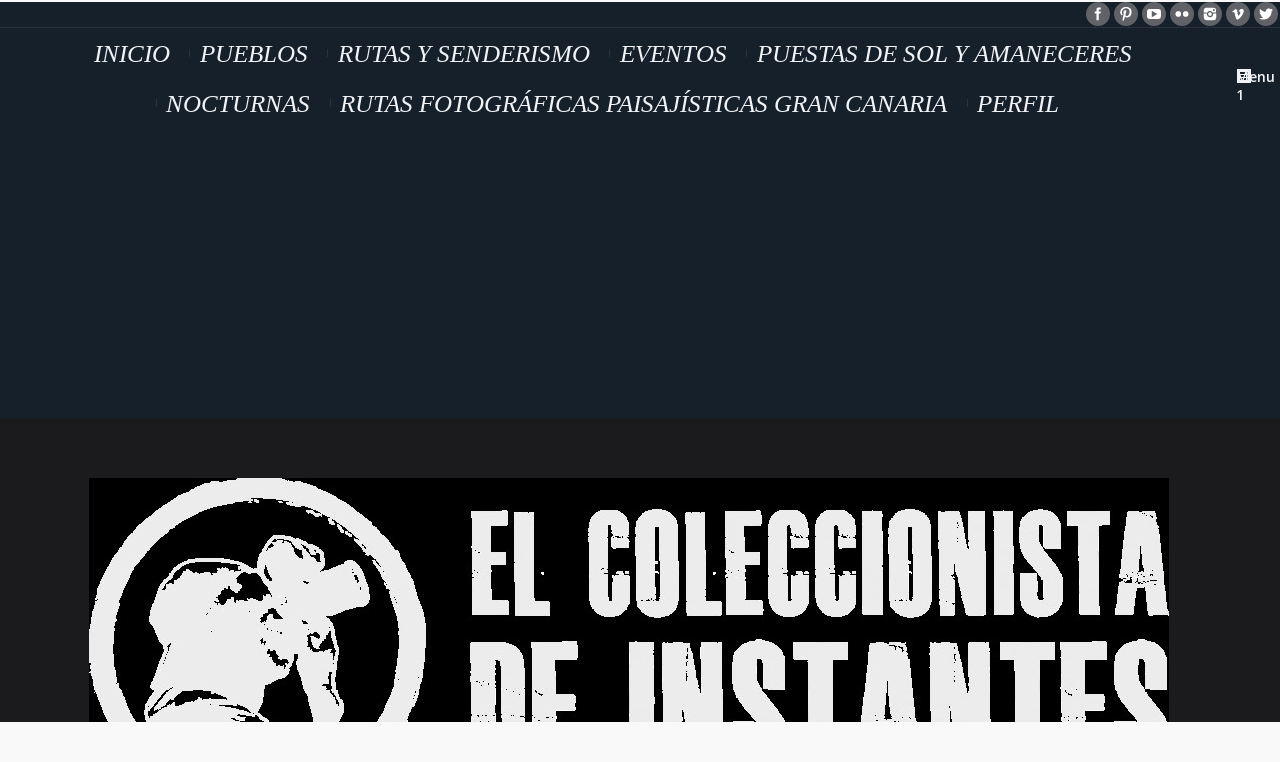

--- FILE ---
content_type: text/html; charset=utf-8
request_url: https://www.google.com/recaptcha/api2/aframe
body_size: 264
content:
<!DOCTYPE HTML><html><head><meta http-equiv="content-type" content="text/html; charset=UTF-8"></head><body><script nonce="gi2e5wO9a22oT6iKCy0_1Q">/** Anti-fraud and anti-abuse applications only. See google.com/recaptcha */ try{var clients={'sodar':'https://pagead2.googlesyndication.com/pagead/sodar?'};window.addEventListener("message",function(a){try{if(a.source===window.parent){var b=JSON.parse(a.data);var c=clients[b['id']];if(c){var d=document.createElement('img');d.src=c+b['params']+'&rc='+(localStorage.getItem("rc::a")?sessionStorage.getItem("rc::b"):"");window.document.body.appendChild(d);sessionStorage.setItem("rc::e",parseInt(sessionStorage.getItem("rc::e")||0)+1);localStorage.setItem("rc::h",'1768705760786');}}}catch(b){}});window.parent.postMessage("_grecaptcha_ready", "*");}catch(b){}</script></body></html>

--- FILE ---
content_type: text/css
request_url: https://fotografiasdegrancanaria.com/wp-content/plugins/gg-monarch-sidebar-minimized-on-mobile/public/css/gg-monarch-sidebar-minimized-on-mobile-public.css?ver=1.0.0
body_size: 12
content:
/**
 * All of the CSS for your public-facing functionality should be
 * included in this file.
 */
.et_social_heading
{
    visibility: hidden;
}

--- FILE ---
content_type: text/plain
request_url: https://www.google-analytics.com/j/collect?v=1&_v=j102&a=28426265&t=pageview&_s=1&dl=https%3A%2F%2Ffotografiasdegrancanaria.com%2F&ul=en-us%40posix&dt=Isla%20de%20Gran%20Canaria%20%E2%80%93%20Continente%20en%20Miniatura&sr=1280x720&vp=1280x720&_u=IEBAAEABAAAAACAAI~&jid=2115117140&gjid=559523006&cid=1548247702.1768705751&tid=UA-12627069-1&_gid=1368983556.1768705751&_r=1&_slc=1&z=1179030057
body_size: -290
content:
2,cG-BVWZ3PTE12

--- FILE ---
content_type: text/javascript
request_url: https://fotografiasdegrancanaria.com/wp-content/plugins/gg-monarch-sidebar-minimized-on-mobile/public/js/gg-monarch-sidebar-minimized-on-mobile-public.js?ver=1.0.0
body_size: 457
content:
(function( $ ) {
    'use strict';
    var mobileShareButton = $('.et_social_mobile_button');
    if (mobileShareButton.length)
    {
        var mobile_div = $( '.et_social_mobile' );
        mobile_div.fadeToggle( 600 );
        mobileShareButton.addClass( 'et_social_active_button' );
        if ( mobile_div.hasClass( 'et_social_opened' ) ) {
            $( '.et_social_mobile_overlay' ).fadeToggle( 600 );
            mobile_div.removeClass( 'et_social_opened' );
            mobile_div.find( '.et_social_networks' ).fadeToggle( 600 );
        } 
    }

})( jQuery );
